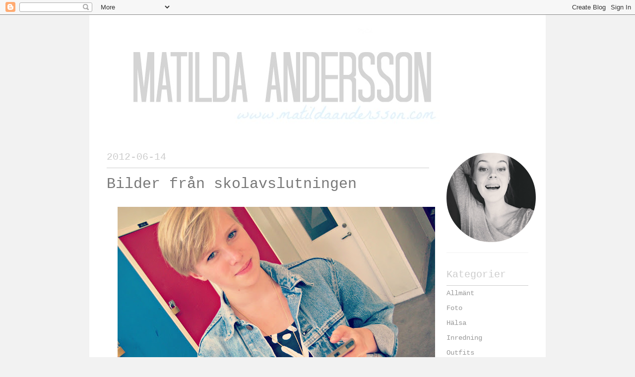

--- FILE ---
content_type: text/html; charset=UTF-8
request_url: http://www.matildaandersson.com/2012/06/bilder-fran-skolavslutningen.html
body_size: 9522
content:
<!DOCTYPE html>
<html class='v2' dir='ltr' lang='sv'>
<head>
<link href='https://www.blogger.com/static/v1/widgets/335934321-css_bundle_v2.css' rel='stylesheet' type='text/css'/>
<meta content='width=1100' name='viewport'/>
<meta content='text/html; charset=UTF-8' http-equiv='Content-Type'/>
<meta content='blogger' name='generator'/>
<link href='http://www.matildaandersson.com/favicon.ico' rel='icon' type='image/x-icon'/>
<link href='http://www.matildaandersson.com/2012/06/bilder-fran-skolavslutningen.html' rel='canonical'/>
<link rel="alternate" type="application/atom+xml" title="Matilda Andersson - Atom" href="http://www.matildaandersson.com/feeds/posts/default" />
<link rel="alternate" type="application/rss+xml" title="Matilda Andersson - RSS" href="http://www.matildaandersson.com/feeds/posts/default?alt=rss" />
<link rel="service.post" type="application/atom+xml" title="Matilda Andersson - Atom" href="https://www.blogger.com/feeds/5195113270636446404/posts/default" />

<link rel="alternate" type="application/atom+xml" title="Matilda Andersson - Atom" href="http://www.matildaandersson.com/feeds/6527467094293828785/comments/default" />
<!--Can't find substitution for tag [blog.ieCssRetrofitLinks]-->
<link href='https://blogger.googleusercontent.com/img/b/R29vZ2xl/AVvXsEgeE-vZBnhqyrg-tg1YTlP04Ao7PcpdJmLFjy9YY96K0Zp0GVaDo4niahSZPdZEeC7-mxqHkp4cIUiC9k9JLA-xv_jmmYkrAwcgXkW5PRKBc1AQ4awQ26KbcNZBhUkX9F0WBHrBA2G7ns8/s640/skolavsl5.jpg' rel='image_src'/>
<meta content='http://www.matildaandersson.com/2012/06/bilder-fran-skolavslutningen.html' property='og:url'/>
<meta content='Bilder från skolavslutningen' property='og:title'/>
<meta content='                ' property='og:description'/>
<meta content='https://blogger.googleusercontent.com/img/b/R29vZ2xl/AVvXsEgeE-vZBnhqyrg-tg1YTlP04Ao7PcpdJmLFjy9YY96K0Zp0GVaDo4niahSZPdZEeC7-mxqHkp4cIUiC9k9JLA-xv_jmmYkrAwcgXkW5PRKBc1AQ4awQ26KbcNZBhUkX9F0WBHrBA2G7ns8/w1200-h630-p-k-no-nu/skolavsl5.jpg' property='og:image'/>
<title>Matilda Andersson: Bilder från skolavslutningen</title>
<style type='text/css'>@font-face{font-family:'Homemade Apple';font-style:normal;font-weight:400;font-display:swap;src:url(//fonts.gstatic.com/s/homemadeapple/v24/Qw3EZQFXECDrI2q789EKQZJob0x6XHgOiJM6.woff2)format('woff2');unicode-range:U+0000-00FF,U+0131,U+0152-0153,U+02BB-02BC,U+02C6,U+02DA,U+02DC,U+0304,U+0308,U+0329,U+2000-206F,U+20AC,U+2122,U+2191,U+2193,U+2212,U+2215,U+FEFF,U+FFFD;}</style>
<style id='page-skin-1' type='text/css'><!--
/*
-----------------------------------------------
Blogger Template Style
Name:     Ethereal
Designer: Jason Morrow
URL:      jasonmorrow.etsy.com
----------------------------------------------- */
/* Content
----------------------------------------------- */
body {
font: normal normal 14px 'Courier New', Courier, FreeMono, monospace;
color: #797979;
background: #f2f2f2 none repeat-x scroll top left;
}
html body .content-outer {
min-width: 0;
max-width: 100%;
width: 100%;
}
a:link {
text-decoration: none;
color: #999999;
}
a:visited {
text-decoration: none;
color: #999999;
}
a:hover {
text-decoration: underline;
color: #f2f2f2;
}
.main-inner {
padding-top: 15px;
}
.body-fauxcolumn-outer {
background: transparent none repeat-x scroll top center;
}
.content-fauxcolumns .fauxcolumn-inner {
background: #ffffff url(//www.blogblog.com/1kt/ethereal/white-fade.png) repeat-x scroll top left;
border-left: 1px solid #ffffff;
border-right: 1px solid #ffffff;
}
/* Flexible Background
----------------------------------------------- */
.content-fauxcolumn-outer .fauxborder-left {
width: 100%;
padding-left: 0;
margin-left: -0;
background-color: transparent;
background-image: none;
background-repeat: no-repeat;
background-position: left top;
}
.content-fauxcolumn-outer .fauxborder-right {
margin-right: -0;
width: 0;
background-color: transparent;
background-image: none;
background-repeat: no-repeat;
background-position: right top;
}
/* Columns
----------------------------------------------- */
.content-inner {
padding: 0;
}
/* Header
----------------------------------------------- */
.header-inner {
padding: 27px 0 3px;
}
.header-inner .section {
margin: 0 35px;
}
.Header h1 {
font: italic normal 60px Homemade Apple;
color: #cccccc;
}
.Header h1 a {
color: #cccccc;
}
.Header .description {
font-size: 115%;
color: #cccccc;
}
.header-inner .Header .titlewrapper,
.header-inner .Header .descriptionwrapper {
padding-left: 0;
padding-right: 0;
margin-bottom: 0;
}
/* Tabs
----------------------------------------------- */
.tabs-outer {
position: relative;
background: transparent;
}
.tabs-cap-top, .tabs-cap-bottom {
position: absolute;
width: 100%;
}
.tabs-cap-bottom {
bottom: 0;
}
.tabs-inner {
padding: 0;
}
.tabs-inner .section {
margin: 0 35px;
}
*+html body .tabs-inner .widget li {
padding: 1px;
}
.PageList {
border-bottom: 1px solid #ffffff;
}
.tabs-inner .widget li.selected a,
.tabs-inner .widget li a:hover {
position: relative;
-moz-border-radius-topleft: 5px;
-moz-border-radius-topright: 5px;
-webkit-border-top-left-radius: 5px;
-webkit-border-top-right-radius: 5px;
-goog-ms-border-top-left-radius: 5px;
-goog-ms-border-top-right-radius: 5px;
border-top-left-radius: 5px;
border-top-right-radius: 5px;
background: #ffffff none ;
color: #999999;
}
.tabs-inner .widget li a {
display: inline-block;
margin: 0;
margin-right: 1px;
padding: .65em 1.5em;
font: normal normal 16px 'Courier New', Courier, FreeMono, monospace;
color: #cccccc;
background-color: #ffffff;
-moz-border-radius-topleft: 5px;
-moz-border-radius-topright: 5px;
-webkit-border-top-left-radius: 5px;
-webkit-border-top-right-radius: 5px;
-goog-ms-border-top-left-radius: 5px;
-goog-ms-border-top-right-radius: 5px;
border-top-left-radius: 5px;
border-top-right-radius: 5px;
}
/* Headings
----------------------------------------------- */
h2 {
font: normal normal 20px 'Courier New', Courier, FreeMono, monospace;
color: #cccccc;
}
/* Widgets
----------------------------------------------- */
.main-inner .column-left-inner {
padding: 0 0 0 20px;
}
.main-inner .column-left-inner .section {
margin-right: 0;
}
.main-inner .column-right-inner {
padding: 0 20px 0 0;
}
.main-inner .column-right-inner .section {
margin-left: 0;
}
.main-inner .section {
padding: 0;
}
.main-inner .widget {
padding: 0 0 15px;
margin: 20px 0;
border-bottom: 1px solid #f2f2f2;
}
.main-inner .widget h2 {
margin: 0;
padding: .6em 0 .5em;
}
.footer-inner .widget h2 {
padding: 0 0 .4em;
}
.main-inner .widget h2 + div, .footer-inner .widget h2 + div {
padding-top: 15px;
}
.main-inner .widget .widget-content {
margin: 0;
padding: 15px 0 0;
}
.main-inner .widget ul, .main-inner .widget #ArchiveList ul.flat {
margin: -15px -15px -15px;
padding: 0;
list-style: none;
}
.main-inner .sidebar .widget h2 {
border-bottom: 1px solid #cccccc;
}
.main-inner .widget #ArchiveList {
margin: -15px 0 0;
}
.main-inner .widget ul li, .main-inner .widget #ArchiveList ul.flat li {
padding: .5em 15px;
text-indent: 0;
}
.main-inner .widget #ArchiveList ul li {
padding-top: .25em;
padding-bottom: .25em;
}
.main-inner .widget ul li:first-child, .main-inner .widget #ArchiveList ul.flat li:first-child {
border-top: none;
}
.main-inner .widget ul li:last-child, .main-inner .widget #ArchiveList ul.flat li:last-child {
border-bottom: none;
}
.main-inner .widget .post-body ul {
padding: 0 2.5em;
margin: .5em 0;
list-style: disc;
}
.main-inner .widget .post-body ul li {
padding: 0.25em 0;
margin-bottom: .25em;
color: #797979;
border: none;
}
.footer-inner .widget ul {
padding: 0;
list-style: none;
}
.widget .zippy {
color: #797979;
}
/* Posts
----------------------------------------------- */
.main.section {
margin: 0 20px;
}
body .main-inner .Blog {
padding: 0;
background-color: transparent;
border: none;
}
.main-inner .widget h2.date-header {
border-bottom: 1px solid #cccccc;
}
.date-outer {
position: relative;
margin: 15px 0 20px;
}
.date-outer:first-child {
margin-top: 0;
}
.date-posts {
clear: both;
}
.post-outer, .inline-ad {
border-bottom: 1px solid #f2f2f2;
padding: 30px 0;
}
.post-outer {
padding-bottom: 10px;
}
.post-outer:first-child {
padding-top: 0;
border-top: none;
}
.post-outer:last-child, .inline-ad:last-child {
border-bottom: none;
}
.post-body img {
padding: 8px;
}
h3.post-title, h4 {
font: normal normal 30px 'Courier New', Courier, FreeMono, monospace;
color: #797979;
}
h3.post-title a {
font: normal normal 30px 'Courier New', Courier, FreeMono, monospace;
color: #797979;
text-decoration: none;
}
h3.post-title a:hover {
color: #f2f2f2;
text-decoration: underline;
}
.post-header {
margin: 0 0 1.5em;
}
.post-body {
line-height: 1.4;
}
.post-footer {
margin: 1.5em 0 0;
}
#blog-pager {
padding: 15px;
}
.blog-feeds, .post-feeds {
margin: 1em 0;
text-align: center;
}
.post-outer .comments {
margin-top: 2em;
}
/* Comments
----------------------------------------------- */
.comments .comments-content .icon.blog-author {
background-repeat: no-repeat;
background-image: url([data-uri]);
}
.comments .comments-content .loadmore a {
background: #ffffff url(//www.blogblog.com/1kt/ethereal/white-fade.png) repeat-x scroll top left;
}
.comments .comments-content .loadmore a {
border-top: 1px solid #cccccc;
border-bottom: 1px solid #cccccc;
}
.comments .comment-thread.inline-thread {
background: #ffffff url(//www.blogblog.com/1kt/ethereal/white-fade.png) repeat-x scroll top left;
}
.comments .continue {
border-top: 2px solid #cccccc;
}
/* Footer
----------------------------------------------- */
.footer-inner {
padding: 30px 0;
overflow: hidden;
}
/* Mobile
----------------------------------------------- */
body.mobile  {
background-size: auto
}
.mobile .body-fauxcolumn-outer {
background: ;
}
.mobile .content-fauxcolumns .fauxcolumn-inner {
opacity: 0.75;
}
.mobile .content-fauxcolumn-outer .fauxborder-right {
margin-right: 0;
}
.mobile-link-button {
background-color: #ffffff;
}
.mobile-link-button a:link, .mobile-link-button a:visited {
color: #999999;
}
.mobile-index-contents {
color: #444444;
}
.mobile .body-fauxcolumn-outer {
background-size: 100% auto;
}
.mobile .mobile-date-outer {
border-bottom: transparent;
}
.mobile .PageList {
border-bottom: none;
}
.mobile .tabs-inner .section {
margin: 0;
}
.mobile .tabs-inner .PageList .widget-content {
background: #ffffff none;
color: #999999;
}
.mobile .tabs-inner .PageList .widget-content .pagelist-arrow {
border-left: 1px solid #999999;
}
.mobile .footer-inner {
overflow: visible;
}
body.mobile .AdSense {
margin: 0 -10px;
}

--></style>
<style id='template-skin-1' type='text/css'><!--
body {
min-width: 920px;
}
.content-outer, .content-fauxcolumn-outer, .region-inner {
min-width: 920px;
max-width: 920px;
_width: 920px;
}
.main-inner .columns {
padding-left: 0px;
padding-right: 200px;
}
.main-inner .fauxcolumn-center-outer {
left: 0px;
right: 200px;
/* IE6 does not respect left and right together */
_width: expression(this.parentNode.offsetWidth -
parseInt("0px") -
parseInt("200px") + 'px');
}
.main-inner .fauxcolumn-left-outer {
width: 0px;
}
.main-inner .fauxcolumn-right-outer {
width: 200px;
}
.main-inner .column-left-outer {
width: 0px;
right: 100%;
margin-left: -0px;
}
.main-inner .column-right-outer {
width: 200px;
margin-right: -200px;
}
#layout {
min-width: 0;
}
#layout .content-outer {
min-width: 0;
width: 800px;
}
#layout .region-inner {
min-width: 0;
width: auto;
}
body#layout div.add_widget {
padding: 8px;
}
body#layout div.add_widget a {
margin-left: 32px;
}
--></style>
<link href='https://www.blogger.com/dyn-css/authorization.css?targetBlogID=5195113270636446404&amp;zx=17c3b2ab-a40f-420d-a3dd-468d20b34684' media='none' onload='if(media!=&#39;all&#39;)media=&#39;all&#39;' rel='stylesheet'/><noscript><link href='https://www.blogger.com/dyn-css/authorization.css?targetBlogID=5195113270636446404&amp;zx=17c3b2ab-a40f-420d-a3dd-468d20b34684' rel='stylesheet'/></noscript>
<meta name='google-adsense-platform-account' content='ca-host-pub-1556223355139109'/>
<meta name='google-adsense-platform-domain' content='blogspot.com'/>

</head>
<body class='loading variant-blossoms1Blue'>
<div class='navbar section' id='navbar' name='Navbar'><div class='widget Navbar' data-version='1' id='Navbar1'><script type="text/javascript">
    function setAttributeOnload(object, attribute, val) {
      if(window.addEventListener) {
        window.addEventListener('load',
          function(){ object[attribute] = val; }, false);
      } else {
        window.attachEvent('onload', function(){ object[attribute] = val; });
      }
    }
  </script>
<div id="navbar-iframe-container"></div>
<script type="text/javascript" src="https://apis.google.com/js/platform.js"></script>
<script type="text/javascript">
      gapi.load("gapi.iframes:gapi.iframes.style.bubble", function() {
        if (gapi.iframes && gapi.iframes.getContext) {
          gapi.iframes.getContext().openChild({
              url: 'https://www.blogger.com/navbar/5195113270636446404?po\x3d6527467094293828785\x26origin\x3dhttp://www.matildaandersson.com',
              where: document.getElementById("navbar-iframe-container"),
              id: "navbar-iframe"
          });
        }
      });
    </script><script type="text/javascript">
(function() {
var script = document.createElement('script');
script.type = 'text/javascript';
script.src = '//pagead2.googlesyndication.com/pagead/js/google_top_exp.js';
var head = document.getElementsByTagName('head')[0];
if (head) {
head.appendChild(script);
}})();
</script>
</div></div>
<div class='body-fauxcolumns'>
<div class='fauxcolumn-outer body-fauxcolumn-outer'>
<div class='cap-top'>
<div class='cap-left'></div>
<div class='cap-right'></div>
</div>
<div class='fauxborder-left'>
<div class='fauxborder-right'></div>
<div class='fauxcolumn-inner'>
</div>
</div>
<div class='cap-bottom'>
<div class='cap-left'></div>
<div class='cap-right'></div>
</div>
</div>
</div>
<div class='content'>
<div class='content-fauxcolumns'>
<div class='fauxcolumn-outer content-fauxcolumn-outer'>
<div class='cap-top'>
<div class='cap-left'></div>
<div class='cap-right'></div>
</div>
<div class='fauxborder-left'>
<div class='fauxborder-right'></div>
<div class='fauxcolumn-inner'>
</div>
</div>
<div class='cap-bottom'>
<div class='cap-left'></div>
<div class='cap-right'></div>
</div>
</div>
</div>
<div class='content-outer'>
<div class='content-cap-top cap-top'>
<div class='cap-left'></div>
<div class='cap-right'></div>
</div>
<div class='fauxborder-left content-fauxborder-left'>
<div class='fauxborder-right content-fauxborder-right'></div>
<div class='content-inner'>
<header>
<div class='header-outer'>
<div class='header-cap-top cap-top'>
<div class='cap-left'></div>
<div class='cap-right'></div>
</div>
<div class='fauxborder-left header-fauxborder-left'>
<div class='fauxborder-right header-fauxborder-right'></div>
<div class='region-inner header-inner'>
<div class='header section' id='header' name='Rubrik'><div class='widget Header' data-version='1' id='Header1'>
<div id='header-inner'>
<a href='http://www.matildaandersson.com/' style='display: block'>
<img alt='Matilda Andersson' height='218px; ' id='Header1_headerimg' src='https://blogger.googleusercontent.com/img/b/R29vZ2xl/AVvXsEg2Rt4DD39zBfkNIpNWP9Ki_k4zy17IFgArLJWbdkMSEOzFxG9LF4qD0mjIFXrCZbmSIcF8umk3DVSThZNdz-xjtcLcJvIavUOGC1C-bZHiAQSF9OJH8-U_axPT5LIfh0EEy5tzS3OEiNB7/s950/header2r%25C3%25A4tt.jpg' style='display: block' width='714px; '/>
</a>
</div>
</div></div>
</div>
</div>
<div class='header-cap-bottom cap-bottom'>
<div class='cap-left'></div>
<div class='cap-right'></div>
</div>
</div>
</header>
<div class='tabs-outer'>
<div class='tabs-cap-top cap-top'>
<div class='cap-left'></div>
<div class='cap-right'></div>
</div>
<div class='fauxborder-left tabs-fauxborder-left'>
<div class='fauxborder-right tabs-fauxborder-right'></div>
<div class='region-inner tabs-inner'>
<div class='tabs no-items section' id='crosscol' name='Alla kolumner'></div>
<div class='tabs no-items section' id='crosscol-overflow' name='Cross-Column 2'></div>
</div>
</div>
<div class='tabs-cap-bottom cap-bottom'>
<div class='cap-left'></div>
<div class='cap-right'></div>
</div>
</div>
<div class='main-outer'>
<div class='main-cap-top cap-top'>
<div class='cap-left'></div>
<div class='cap-right'></div>
</div>
<div class='fauxborder-left main-fauxborder-left'>
<div class='fauxborder-right main-fauxborder-right'></div>
<div class='region-inner main-inner'>
<div class='columns fauxcolumns'>
<div class='fauxcolumn-outer fauxcolumn-center-outer'>
<div class='cap-top'>
<div class='cap-left'></div>
<div class='cap-right'></div>
</div>
<div class='fauxborder-left'>
<div class='fauxborder-right'></div>
<div class='fauxcolumn-inner'>
</div>
</div>
<div class='cap-bottom'>
<div class='cap-left'></div>
<div class='cap-right'></div>
</div>
</div>
<div class='fauxcolumn-outer fauxcolumn-left-outer'>
<div class='cap-top'>
<div class='cap-left'></div>
<div class='cap-right'></div>
</div>
<div class='fauxborder-left'>
<div class='fauxborder-right'></div>
<div class='fauxcolumn-inner'>
</div>
</div>
<div class='cap-bottom'>
<div class='cap-left'></div>
<div class='cap-right'></div>
</div>
</div>
<div class='fauxcolumn-outer fauxcolumn-right-outer'>
<div class='cap-top'>
<div class='cap-left'></div>
<div class='cap-right'></div>
</div>
<div class='fauxborder-left'>
<div class='fauxborder-right'></div>
<div class='fauxcolumn-inner'>
</div>
</div>
<div class='cap-bottom'>
<div class='cap-left'></div>
<div class='cap-right'></div>
</div>
</div>
<!-- corrects IE6 width calculation -->
<div class='columns-inner'>
<div class='column-center-outer'>
<div class='column-center-inner'>
<div class='main section' id='main' name='Huvudsektion'><div class='widget Blog' data-version='1' id='Blog1'>
<div class='blog-posts hfeed'>

          <div class="date-outer">
        
<h2 class='date-header'><span>2012-06-14</span></h2>

          <div class="date-posts">
        
<div class='post-outer'>
<div class='post hentry uncustomized-post-template' itemprop='blogPost' itemscope='itemscope' itemtype='http://schema.org/BlogPosting'>
<meta content='https://blogger.googleusercontent.com/img/b/R29vZ2xl/AVvXsEgeE-vZBnhqyrg-tg1YTlP04Ao7PcpdJmLFjy9YY96K0Zp0GVaDo4niahSZPdZEeC7-mxqHkp4cIUiC9k9JLA-xv_jmmYkrAwcgXkW5PRKBc1AQ4awQ26KbcNZBhUkX9F0WBHrBA2G7ns8/s640/skolavsl5.jpg' itemprop='image_url'/>
<meta content='5195113270636446404' itemprop='blogId'/>
<meta content='6527467094293828785' itemprop='postId'/>
<a name='6527467094293828785'></a>
<h3 class='post-title entry-title' itemprop='name'>
Bilder från skolavslutningen
</h3>
<div class='post-header'>
<div class='post-header-line-1'></div>
</div>
<div class='post-body entry-content' id='post-body-6527467094293828785' itemprop='description articleBody'>
<div class="separator" style="clear: both; text-align: center;">
<a href="https://blogger.googleusercontent.com/img/b/R29vZ2xl/AVvXsEgeE-vZBnhqyrg-tg1YTlP04Ao7PcpdJmLFjy9YY96K0Zp0GVaDo4niahSZPdZEeC7-mxqHkp4cIUiC9k9JLA-xv_jmmYkrAwcgXkW5PRKBc1AQ4awQ26KbcNZBhUkX9F0WBHrBA2G7ns8/s1600/skolavsl5.jpg" imageanchor="1" style="margin-left: 1em; margin-right: 1em;"><img border="0" height="480" src="https://blogger.googleusercontent.com/img/b/R29vZ2xl/AVvXsEgeE-vZBnhqyrg-tg1YTlP04Ao7PcpdJmLFjy9YY96K0Zp0GVaDo4niahSZPdZEeC7-mxqHkp4cIUiC9k9JLA-xv_jmmYkrAwcgXkW5PRKBc1AQ4awQ26KbcNZBhUkX9F0WBHrBA2G7ns8/s640/skolavsl5.jpg" width="640" /></a></div>
<div class="separator" style="clear: both; text-align: center;">
<a href="https://blogger.googleusercontent.com/img/b/R29vZ2xl/AVvXsEizcoSeNclJkl92egiOORYT7cc3JL9GgPt2YnZVa4pW7K7ZEoJGvtg3T69cgqjkFc4FItPVpfGGNJmXrRC28Kj0Wxk0qNddpPbgrJ9lviRE82sm8IE-8J6b8ZvQVhuKdv7aFGrTlmW5ztM/s1600/skolavsl.jpg" imageanchor="1" style="margin-left: 1em; margin-right: 1em;"><img border="0" height="480" src="https://blogger.googleusercontent.com/img/b/R29vZ2xl/AVvXsEizcoSeNclJkl92egiOORYT7cc3JL9GgPt2YnZVa4pW7K7ZEoJGvtg3T69cgqjkFc4FItPVpfGGNJmXrRC28Kj0Wxk0qNddpPbgrJ9lviRE82sm8IE-8J6b8ZvQVhuKdv7aFGrTlmW5ztM/s640/skolavsl.jpg" width="640" /></a></div>
<br />
<div class="separator" style="clear: both; text-align: center;">
<a href="https://blogger.googleusercontent.com/img/b/R29vZ2xl/AVvXsEhmvsaXVWbybrenI-uNa1TXNqMHgzjxxii2ljmIqyoIzlKQPJ8J8QUGy056yLTjtJYmFoLZKoA87ab1gaYbeIqAFT2q8psc-H8Oc8NkMDXM2HLm0LWFKX7fPE-_2PASFtjRjo-DlzNs1d0/s1600/skolavsl4.jpg" imageanchor="1" style="margin-left: 1em; margin-right: 1em;"><img border="0" height="480" src="https://blogger.googleusercontent.com/img/b/R29vZ2xl/AVvXsEhmvsaXVWbybrenI-uNa1TXNqMHgzjxxii2ljmIqyoIzlKQPJ8J8QUGy056yLTjtJYmFoLZKoA87ab1gaYbeIqAFT2q8psc-H8Oc8NkMDXM2HLm0LWFKX7fPE-_2PASFtjRjo-DlzNs1d0/s640/skolavsl4.jpg" width="640" /></a></div>
<br />
<div class="separator" style="clear: both; text-align: center;">
<a href="https://blogger.googleusercontent.com/img/b/R29vZ2xl/AVvXsEhXeMlbxwUuPJy0ZHwxVYSYH0HrrlJtm1aWSVit6Tn1OvPFWnaeCr6ycwlg3Czw3EOeGhUX440OOHv5ufpBOcgz2MbrcrjMYVnP2ueU9zxEB7mTSnYiPSQa3IzfmJoP0w9BO-YnfV3HeGY/s1600/skolavsl6.jpg" imageanchor="1" style="margin-left: 1em; margin-right: 1em;"><img border="0" height="480" src="https://blogger.googleusercontent.com/img/b/R29vZ2xl/AVvXsEhXeMlbxwUuPJy0ZHwxVYSYH0HrrlJtm1aWSVit6Tn1OvPFWnaeCr6ycwlg3Czw3EOeGhUX440OOHv5ufpBOcgz2MbrcrjMYVnP2ueU9zxEB7mTSnYiPSQa3IzfmJoP0w9BO-YnfV3HeGY/s640/skolavsl6.jpg" width="640" /></a></div>
<br />
<div class="separator" style="clear: both; text-align: center;">
<a href="https://blogger.googleusercontent.com/img/b/R29vZ2xl/AVvXsEgIbc36uNqtq09EcKAGolL4Q7GX1y3yci6X9UdbHHijItydjogn3i8z-RRO5uIcwN_BBzPdNwdHvoBsgfg19vA7sw1LwDknqeROf3ntx_6wX6nXjjohJWTCfH1rD8q314Sm9jMUjSOS4RQ/s1600/skolavsl8.jpg" imageanchor="1" style="margin-left: 1em; margin-right: 1em;"><img border="0" height="480" src="https://blogger.googleusercontent.com/img/b/R29vZ2xl/AVvXsEgIbc36uNqtq09EcKAGolL4Q7GX1y3yci6X9UdbHHijItydjogn3i8z-RRO5uIcwN_BBzPdNwdHvoBsgfg19vA7sw1LwDknqeROf3ntx_6wX6nXjjohJWTCfH1rD8q314Sm9jMUjSOS4RQ/s640/skolavsl8.jpg" width="640" /></a></div>
<br />
<div class="separator" style="clear: both; text-align: center;">
<a href="https://blogger.googleusercontent.com/img/b/R29vZ2xl/AVvXsEjw4jNHqlZ-WOoMaSS0Udle_CKgojWe79rhl2E6V4Xg6ZzjxOK0_YgZr1GxvDgir1yMR6aFF4sH94uavc6TQyjwSMeB3t3cLJvu8DrIgoi_Bp0fS3q7fAgsGgBuzzjYv6k_qQsawhoWdA0/s1600/skoalvsl7.jpg" imageanchor="1" style="margin-left: 1em; margin-right: 1em;"><img border="0" height="480" src="https://blogger.googleusercontent.com/img/b/R29vZ2xl/AVvXsEjw4jNHqlZ-WOoMaSS0Udle_CKgojWe79rhl2E6V4Xg6ZzjxOK0_YgZr1GxvDgir1yMR6aFF4sH94uavc6TQyjwSMeB3t3cLJvu8DrIgoi_Bp0fS3q7fAgsGgBuzzjYv6k_qQsawhoWdA0/s640/skoalvsl7.jpg" width="640" /></a></div>
<br />
<div style='clear: both;'></div>
</div>
<div class='post-footer'>
<div class='post-footer-line post-footer-line-1'>
<span class='post-author vcard'>
</span>
<span class='post-timestamp'>
</span>
<span class='post-comment-link'>
</span>
<span class='post-icons'>
<span class='item-control blog-admin pid-1331562706'>
<a href='https://www.blogger.com/post-edit.g?blogID=5195113270636446404&postID=6527467094293828785&from=pencil' title='Redigera inlägg'>
<img alt='' class='icon-action' height='18' src='https://resources.blogblog.com/img/icon18_edit_allbkg.gif' width='18'/>
</a>
</span>
</span>
<div class='post-share-buttons goog-inline-block'>
</div>
</div>
<div class='post-footer-line post-footer-line-2'>
<span class='post-labels'>
</span>
</div>
<div class='post-footer-line post-footer-line-3'>
<span class='post-location'>
</span>
</div>
</div>
</div>
<div class='comments' id='comments'>
<a name='comments'></a>
<h4>Inga kommentarer:</h4>
<div id='Blog1_comments-block-wrapper'>
<dl class='avatar-comment-indent' id='comments-block'>
</dl>
</div>
<p class='comment-footer'>
<div class='comment-form'>
<a name='comment-form'></a>
<h4 id='comment-post-message'>Skicka en kommentar</h4>
<p>
</p>
<a href='https://www.blogger.com/comment/frame/5195113270636446404?po=6527467094293828785&hl=sv&saa=85391&origin=http://www.matildaandersson.com' id='comment-editor-src'></a>
<iframe allowtransparency='true' class='blogger-iframe-colorize blogger-comment-from-post' frameborder='0' height='410px' id='comment-editor' name='comment-editor' src='' width='100%'></iframe>
<script src='https://www.blogger.com/static/v1/jsbin/2830521187-comment_from_post_iframe.js' type='text/javascript'></script>
<script type='text/javascript'>
      BLOG_CMT_createIframe('https://www.blogger.com/rpc_relay.html');
    </script>
</div>
</p>
</div>
</div>

        </div></div>
      
</div>
<div class='blog-pager' id='blog-pager'>
<span id='blog-pager-newer-link'>
<a class='blog-pager-newer-link' href='http://www.matildaandersson.com/2012/06/basta.html' id='Blog1_blog-pager-newer-link' title='Senaste inlägg'>Senaste inlägg</a>
</span>
<span id='blog-pager-older-link'>
<a class='blog-pager-older-link' href='http://www.matildaandersson.com/2012/06/haha-mildred-kande-mig-ocksa-tvungen.html' id='Blog1_blog-pager-older-link' title='Äldre inlägg'>Äldre inlägg</a>
</span>
<a class='home-link' href='http://www.matildaandersson.com/'>Startsida</a>
</div>
<div class='clear'></div>
<div class='post-feeds'>
<div class='feed-links'>
Prenumerera på:
<a class='feed-link' href='http://www.matildaandersson.com/feeds/6527467094293828785/comments/default' target='_blank' type='application/atom+xml'>Kommentarer till inlägget (Atom)</a>
</div>
</div>
</div></div>
</div>
</div>
<div class='column-left-outer'>
<div class='column-left-inner'>
<aside>
</aside>
</div>
</div>
<div class='column-right-outer'>
<div class='column-right-inner'>
<aside>
<div class='sidebar section' id='sidebar-right-1'><div class='widget Image' data-version='1' id='Image1'>
<div class='widget-content'>
<img alt='' height='180' id='Image1_img' src='https://blogger.googleusercontent.com/img/b/R29vZ2xl/AVvXsEj4Yjl-YbLtZWEYe1bVSskWrx-DhmLr5HqxAWoMSbWteObgZ57wGyNbFlKFj0_x2XIsn_mjLmy-vN4O6r0AUvm0xBwSN1IHQUL7V0-0O4OBXAPWUUfTml6-WSDMs8oX_SFJPtUdiHEDeMvY/s180/me4red.jpg' width='180'/>
<br/>
</div>
<div class='clear'></div>
</div><div class='widget Label' data-version='1' id='Label2'>
<h2>Kategorier</h2>
<div class='widget-content list-label-widget-content'>
<ul>
<li>
<a dir='ltr' href='http://www.matildaandersson.com/search/label/Allm%C3%A4nt'>Allmänt</a>
</li>
<li>
<a dir='ltr' href='http://www.matildaandersson.com/search/label/Foto'>Foto</a>
</li>
<li>
<a dir='ltr' href='http://www.matildaandersson.com/search/label/H%C3%A4lsa'>Hälsa</a>
</li>
<li>
<a dir='ltr' href='http://www.matildaandersson.com/search/label/Inredning'>Inredning</a>
</li>
<li>
<a dir='ltr' href='http://www.matildaandersson.com/search/label/Outfits'>Outfits</a>
</li>
<li>
<a dir='ltr' href='http://www.matildaandersson.com/search/label/Pyssel'>Pyssel</a>
</li>
<li>
<a dir='ltr' href='http://www.matildaandersson.com/search/label/Shopping'>Shopping</a>
</li>
<li>
<a dir='ltr' href='http://www.matildaandersson.com/search/label/Tips'>Tips</a>
</li>
<li>
<a dir='ltr' href='http://www.matildaandersson.com/search/label/Utseende'>Utseende</a>
</li>
</ul>
<div class='clear'></div>
</div>
</div><div class='widget BlogArchive' data-version='1' id='BlogArchive1'>
<h2>Arkiv</h2>
<div class='widget-content'>
<div id='ArchiveList'>
<div id='BlogArchive1_ArchiveList'>
<ul class='flat'>
<li class='archivedate'>
<a href='http://www.matildaandersson.com/2015/02/'>februari</a> (2)
      </li>
<li class='archivedate'>
<a href='http://www.matildaandersson.com/2015/01/'>januari</a> (1)
      </li>
<li class='archivedate'>
<a href='http://www.matildaandersson.com/2014/12/'>december</a> (1)
      </li>
<li class='archivedate'>
<a href='http://www.matildaandersson.com/2014/11/'>november</a> (1)
      </li>
<li class='archivedate'>
<a href='http://www.matildaandersson.com/2014/10/'>oktober</a> (2)
      </li>
<li class='archivedate'>
<a href='http://www.matildaandersson.com/2014/09/'>september</a> (10)
      </li>
<li class='archivedate'>
<a href='http://www.matildaandersson.com/2014/08/'>augusti</a> (5)
      </li>
<li class='archivedate'>
<a href='http://www.matildaandersson.com/2014/06/'>juni</a> (10)
      </li>
<li class='archivedate'>
<a href='http://www.matildaandersson.com/2014/05/'>maj</a> (10)
      </li>
<li class='archivedate'>
<a href='http://www.matildaandersson.com/2014/04/'>april</a> (3)
      </li>
<li class='archivedate'>
<a href='http://www.matildaandersson.com/2014/03/'>mars</a> (3)
      </li>
<li class='archivedate'>
<a href='http://www.matildaandersson.com/2014/02/'>februari</a> (1)
      </li>
<li class='archivedate'>
<a href='http://www.matildaandersson.com/2014/01/'>januari</a> (1)
      </li>
<li class='archivedate'>
<a href='http://www.matildaandersson.com/2013/11/'>november</a> (2)
      </li>
<li class='archivedate'>
<a href='http://www.matildaandersson.com/2013/10/'>oktober</a> (13)
      </li>
<li class='archivedate'>
<a href='http://www.matildaandersson.com/2013/09/'>september</a> (9)
      </li>
<li class='archivedate'>
<a href='http://www.matildaandersson.com/2013/08/'>augusti</a> (14)
      </li>
<li class='archivedate'>
<a href='http://www.matildaandersson.com/2013/07/'>juli</a> (6)
      </li>
<li class='archivedate'>
<a href='http://www.matildaandersson.com/2013/06/'>juni</a> (19)
      </li>
<li class='archivedate'>
<a href='http://www.matildaandersson.com/2013/05/'>maj</a> (29)
      </li>
<li class='archivedate'>
<a href='http://www.matildaandersson.com/2013/04/'>april</a> (37)
      </li>
<li class='archivedate'>
<a href='http://www.matildaandersson.com/2013/03/'>mars</a> (37)
      </li>
<li class='archivedate'>
<a href='http://www.matildaandersson.com/2013/02/'>februari</a> (39)
      </li>
<li class='archivedate'>
<a href='http://www.matildaandersson.com/2013/01/'>januari</a> (35)
      </li>
<li class='archivedate'>
<a href='http://www.matildaandersson.com/2012/12/'>december</a> (30)
      </li>
<li class='archivedate'>
<a href='http://www.matildaandersson.com/2012/11/'>november</a> (40)
      </li>
<li class='archivedate'>
<a href='http://www.matildaandersson.com/2012/10/'>oktober</a> (50)
      </li>
<li class='archivedate'>
<a href='http://www.matildaandersson.com/2012/09/'>september</a> (70)
      </li>
<li class='archivedate'>
<a href='http://www.matildaandersson.com/2012/08/'>augusti</a> (97)
      </li>
<li class='archivedate'>
<a href='http://www.matildaandersson.com/2012/07/'>juli</a> (35)
      </li>
<li class='archivedate'>
<a href='http://www.matildaandersson.com/2012/06/'>juni</a> (53)
      </li>
<li class='archivedate'>
<a href='http://www.matildaandersson.com/2012/05/'>maj</a> (137)
      </li>
<li class='archivedate'>
<a href='http://www.matildaandersson.com/2012/04/'>april</a> (77)
      </li>
<li class='archivedate'>
<a href='http://www.matildaandersson.com/2012/03/'>mars</a> (4)
      </li>
<li class='archivedate'>
<a href='http://www.matildaandersson.com/2012/02/'>februari</a> (1)
      </li>
</ul>
</div>
</div>
<div class='clear'></div>
</div>
</div></div>
</aside>
</div>
</div>
</div>
<div style='clear: both'></div>
<!-- columns -->
</div>
<!-- main -->
</div>
</div>
<div class='main-cap-bottom cap-bottom'>
<div class='cap-left'></div>
<div class='cap-right'></div>
</div>
</div>
<footer>
<div class='footer-outer'>
<div class='footer-cap-top cap-top'>
<div class='cap-left'></div>
<div class='cap-right'></div>
</div>
<div class='fauxborder-left footer-fauxborder-left'>
<div class='fauxborder-right footer-fauxborder-right'></div>
<div class='region-inner footer-inner'>
<div class='foot no-items section' id='footer-1'></div>
<table border='0' cellpadding='0' cellspacing='0' class='section-columns columns-2'>
<tbody>
<tr>
<td class='first columns-cell'>
<div class='foot no-items section' id='footer-2-1'></div>
</td>
<td class='columns-cell'>
<div class='foot no-items section' id='footer-2-2'></div>
</td>
</tr>
</tbody>
</table>
<!-- outside of the include in order to lock Attribution widget -->
<div class='foot section' id='footer-3' name='Sidfot'><div class='widget Attribution' data-version='1' id='Attribution1'>
<div class='widget-content' style='text-align: center;'>
Temat Eterisk. Använder <a href='https://www.blogger.com' target='_blank'>Blogger</a>.
</div>
<div class='clear'></div>
</div></div>
</div>
</div>
<div class='footer-cap-bottom cap-bottom'>
<div class='cap-left'></div>
<div class='cap-right'></div>
</div>
</div>
</footer>
<!-- content -->
</div>
</div>
<div class='content-cap-bottom cap-bottom'>
<div class='cap-left'></div>
<div class='cap-right'></div>
</div>
</div>
</div>
<script type='text/javascript'>
    window.setTimeout(function() {
        document.body.className = document.body.className.replace('loading', '');
      }, 10);
  </script>

<script type="text/javascript" src="https://www.blogger.com/static/v1/widgets/3845888474-widgets.js"></script>
<script type='text/javascript'>
window['__wavt'] = 'AOuZoY4UVaR-jRtZtu91Omhoo_1uQ_DIvw:1768710242560';_WidgetManager._Init('//www.blogger.com/rearrange?blogID\x3d5195113270636446404','//www.matildaandersson.com/2012/06/bilder-fran-skolavslutningen.html','5195113270636446404');
_WidgetManager._SetDataContext([{'name': 'blog', 'data': {'blogId': '5195113270636446404', 'title': 'Matilda Andersson', 'url': 'http://www.matildaandersson.com/2012/06/bilder-fran-skolavslutningen.html', 'canonicalUrl': 'http://www.matildaandersson.com/2012/06/bilder-fran-skolavslutningen.html', 'homepageUrl': 'http://www.matildaandersson.com/', 'searchUrl': 'http://www.matildaandersson.com/search', 'canonicalHomepageUrl': 'http://www.matildaandersson.com/', 'blogspotFaviconUrl': 'http://www.matildaandersson.com/favicon.ico', 'bloggerUrl': 'https://www.blogger.com', 'hasCustomDomain': true, 'httpsEnabled': false, 'enabledCommentProfileImages': true, 'gPlusViewType': 'FILTERED_POSTMOD', 'adultContent': false, 'analyticsAccountNumber': '', 'encoding': 'UTF-8', 'locale': 'sv', 'localeUnderscoreDelimited': 'sv', 'languageDirection': 'ltr', 'isPrivate': false, 'isMobile': false, 'isMobileRequest': false, 'mobileClass': '', 'isPrivateBlog': false, 'isDynamicViewsAvailable': true, 'feedLinks': '\x3clink rel\x3d\x22alternate\x22 type\x3d\x22application/atom+xml\x22 title\x3d\x22Matilda Andersson - Atom\x22 href\x3d\x22http://www.matildaandersson.com/feeds/posts/default\x22 /\x3e\n\x3clink rel\x3d\x22alternate\x22 type\x3d\x22application/rss+xml\x22 title\x3d\x22Matilda Andersson - RSS\x22 href\x3d\x22http://www.matildaandersson.com/feeds/posts/default?alt\x3drss\x22 /\x3e\n\x3clink rel\x3d\x22service.post\x22 type\x3d\x22application/atom+xml\x22 title\x3d\x22Matilda Andersson - Atom\x22 href\x3d\x22https://www.blogger.com/feeds/5195113270636446404/posts/default\x22 /\x3e\n\n\x3clink rel\x3d\x22alternate\x22 type\x3d\x22application/atom+xml\x22 title\x3d\x22Matilda Andersson - Atom\x22 href\x3d\x22http://www.matildaandersson.com/feeds/6527467094293828785/comments/default\x22 /\x3e\n', 'meTag': '', 'adsenseHostId': 'ca-host-pub-1556223355139109', 'adsenseHasAds': false, 'adsenseAutoAds': false, 'boqCommentIframeForm': true, 'loginRedirectParam': '', 'view': '', 'dynamicViewsCommentsSrc': '//www.blogblog.com/dynamicviews/4224c15c4e7c9321/js/comments.js', 'dynamicViewsScriptSrc': '//www.blogblog.com/dynamicviews/2dfa401275732ff9', 'plusOneApiSrc': 'https://apis.google.com/js/platform.js', 'disableGComments': true, 'interstitialAccepted': false, 'sharing': {'platforms': [{'name': 'H\xe4mta l\xe4nk', 'key': 'link', 'shareMessage': 'H\xe4mta l\xe4nk', 'target': ''}, {'name': 'Facebook', 'key': 'facebook', 'shareMessage': 'Dela p\xe5 Facebook', 'target': 'facebook'}, {'name': 'BlogThis!', 'key': 'blogThis', 'shareMessage': 'BlogThis!', 'target': 'blog'}, {'name': 'X', 'key': 'twitter', 'shareMessage': 'Dela p\xe5 X', 'target': 'twitter'}, {'name': 'Pinterest', 'key': 'pinterest', 'shareMessage': 'Dela p\xe5 Pinterest', 'target': 'pinterest'}, {'name': 'E-post', 'key': 'email', 'shareMessage': 'E-post', 'target': 'email'}], 'disableGooglePlus': true, 'googlePlusShareButtonWidth': 0, 'googlePlusBootstrap': '\x3cscript type\x3d\x22text/javascript\x22\x3ewindow.___gcfg \x3d {\x27lang\x27: \x27sv\x27};\x3c/script\x3e'}, 'hasCustomJumpLinkMessage': false, 'jumpLinkMessage': 'L\xe4s mer', 'pageType': 'item', 'postId': '6527467094293828785', 'postImageThumbnailUrl': 'https://blogger.googleusercontent.com/img/b/R29vZ2xl/AVvXsEgeE-vZBnhqyrg-tg1YTlP04Ao7PcpdJmLFjy9YY96K0Zp0GVaDo4niahSZPdZEeC7-mxqHkp4cIUiC9k9JLA-xv_jmmYkrAwcgXkW5PRKBc1AQ4awQ26KbcNZBhUkX9F0WBHrBA2G7ns8/s72-c/skolavsl5.jpg', 'postImageUrl': 'https://blogger.googleusercontent.com/img/b/R29vZ2xl/AVvXsEgeE-vZBnhqyrg-tg1YTlP04Ao7PcpdJmLFjy9YY96K0Zp0GVaDo4niahSZPdZEeC7-mxqHkp4cIUiC9k9JLA-xv_jmmYkrAwcgXkW5PRKBc1AQ4awQ26KbcNZBhUkX9F0WBHrBA2G7ns8/s640/skolavsl5.jpg', 'pageName': 'Bilder fr\xe5n skolavslutningen', 'pageTitle': 'Matilda Andersson: Bilder fr\xe5n skolavslutningen'}}, {'name': 'features', 'data': {}}, {'name': 'messages', 'data': {'edit': 'Redigera', 'linkCopiedToClipboard': 'L\xe4nk kopierad till Urklipp.', 'ok': 'Ok', 'postLink': 'Inl\xe4ggsl\xe4nk'}}, {'name': 'template', 'data': {'name': 'Ethereal', 'localizedName': 'Eterisk', 'isResponsive': false, 'isAlternateRendering': false, 'isCustom': false, 'variant': 'blossoms1Blue', 'variantId': 'blossoms1Blue'}}, {'name': 'view', 'data': {'classic': {'name': 'classic', 'url': '?view\x3dclassic'}, 'flipcard': {'name': 'flipcard', 'url': '?view\x3dflipcard'}, 'magazine': {'name': 'magazine', 'url': '?view\x3dmagazine'}, 'mosaic': {'name': 'mosaic', 'url': '?view\x3dmosaic'}, 'sidebar': {'name': 'sidebar', 'url': '?view\x3dsidebar'}, 'snapshot': {'name': 'snapshot', 'url': '?view\x3dsnapshot'}, 'timeslide': {'name': 'timeslide', 'url': '?view\x3dtimeslide'}, 'isMobile': false, 'title': 'Bilder fr\xe5n skolavslutningen', 'description': '                ', 'featuredImage': 'https://blogger.googleusercontent.com/img/b/R29vZ2xl/AVvXsEgeE-vZBnhqyrg-tg1YTlP04Ao7PcpdJmLFjy9YY96K0Zp0GVaDo4niahSZPdZEeC7-mxqHkp4cIUiC9k9JLA-xv_jmmYkrAwcgXkW5PRKBc1AQ4awQ26KbcNZBhUkX9F0WBHrBA2G7ns8/s640/skolavsl5.jpg', 'url': 'http://www.matildaandersson.com/2012/06/bilder-fran-skolavslutningen.html', 'type': 'item', 'isSingleItem': true, 'isMultipleItems': false, 'isError': false, 'isPage': false, 'isPost': true, 'isHomepage': false, 'isArchive': false, 'isLabelSearch': false, 'postId': 6527467094293828785}}]);
_WidgetManager._RegisterWidget('_NavbarView', new _WidgetInfo('Navbar1', 'navbar', document.getElementById('Navbar1'), {}, 'displayModeFull'));
_WidgetManager._RegisterWidget('_HeaderView', new _WidgetInfo('Header1', 'header', document.getElementById('Header1'), {}, 'displayModeFull'));
_WidgetManager._RegisterWidget('_BlogView', new _WidgetInfo('Blog1', 'main', document.getElementById('Blog1'), {'cmtInteractionsEnabled': false, 'lightboxEnabled': true, 'lightboxModuleUrl': 'https://www.blogger.com/static/v1/jsbin/1939264551-lbx__sv.js', 'lightboxCssUrl': 'https://www.blogger.com/static/v1/v-css/828616780-lightbox_bundle.css'}, 'displayModeFull'));
_WidgetManager._RegisterWidget('_ImageView', new _WidgetInfo('Image1', 'sidebar-right-1', document.getElementById('Image1'), {'resize': false}, 'displayModeFull'));
_WidgetManager._RegisterWidget('_LabelView', new _WidgetInfo('Label2', 'sidebar-right-1', document.getElementById('Label2'), {}, 'displayModeFull'));
_WidgetManager._RegisterWidget('_BlogArchiveView', new _WidgetInfo('BlogArchive1', 'sidebar-right-1', document.getElementById('BlogArchive1'), {'languageDirection': 'ltr', 'loadingMessage': 'L\xe4ser in\x26hellip;'}, 'displayModeFull'));
_WidgetManager._RegisterWidget('_AttributionView', new _WidgetInfo('Attribution1', 'footer-3', document.getElementById('Attribution1'), {}, 'displayModeFull'));
</script>
</body>
</html>